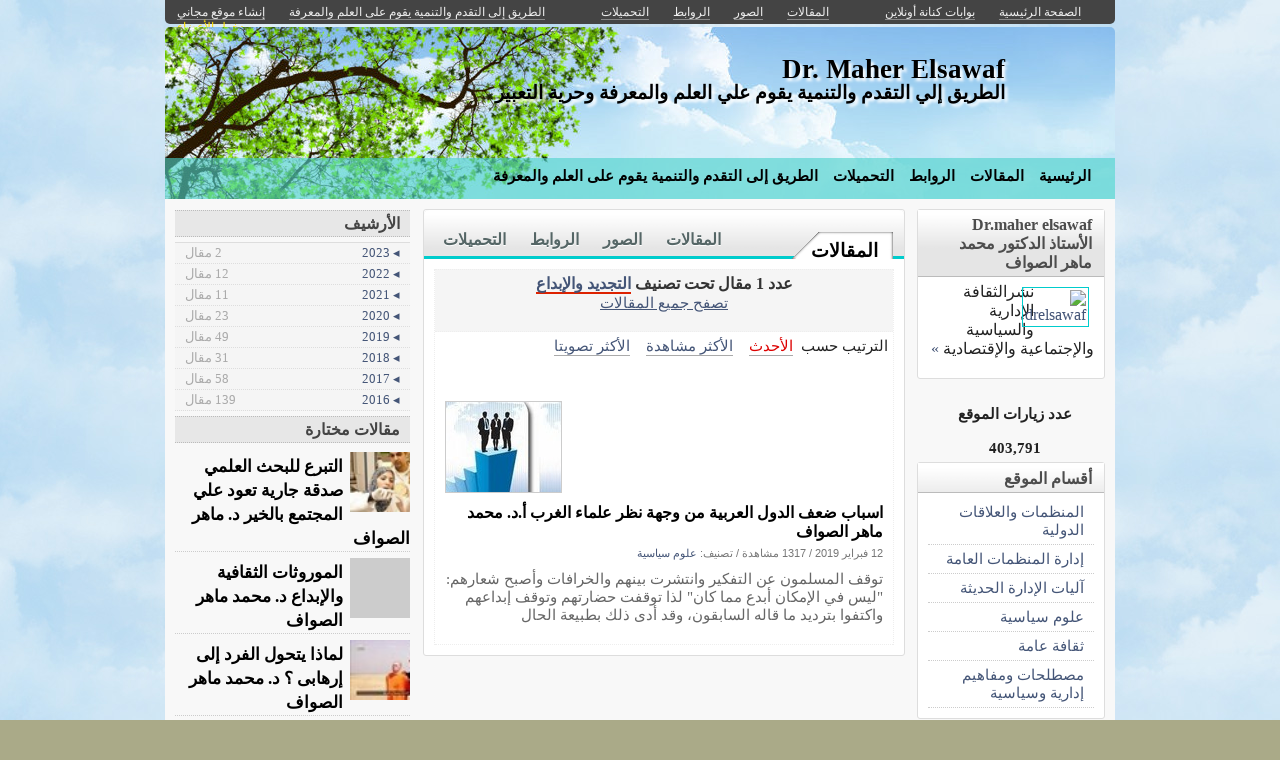

--- FILE ---
content_type: text/html; charset=utf-8
request_url: http://kenanaonline.com/users/drelsawaf/tags/414543/posts
body_size: 10125
content:
<!DOCTYPE html PUBLIC "-//W3C//DTD XHTML 1.0 Transitional//EN" "//www.w3.org/TR/xhtml1/DTD/xhtml1-transitional.dtd">
<html xmlns="//www.w3.org/1999/xhtml">
  <head>
    <title> Dr. Maher Elsawaf</title>
    <meta http-equiv="Content-Type" content="text/html; charset=utf-8" />
    <meta http-equiv="X-UA-Compatible" content="IE=100" />
    <meta name="google-translate-customization" content="2ad5ea026acbbe1-8ea7b62f08205025-g8e287970412391da-10"></meta>
        
    
    

      <link href="//media.kenanaonline.com/favicon.ico" rel="SHORTCUT ICON">
      
    <script type="text/javascript" src="//kenanaonline.com/javascripts/allmin.js"></script>	
    <script type="text/javascript" src="//kenanaonline.com/javascripts/swfobject.js"></script>	
    <script type="text/javascript" src="//kenanaonline.com/javascripts/flowplayer-3.1.1.min.js"></script>	
    <script type="text/javascript" src="//kenanaonline.com/javascripts/prototip.js"></script>	
    
    
    
    <link rel="stylesheet" href="//kenanaonline.com/stylesheets/styles.css?20111" type="text/css" media="screen" />
    
    
      <link href="//kenanaonline.com/users/drelsawaf/posts.atom" rel="alternate" title="متابعة أحدث المقالات" type="application/atom+xml" />
    
      <link href="//kenanaonline.com/users/drelsawaf/photos.atom" rel="alternate" title="متابعة أحدث الصور" type="application/atom+xml" />
    
      <link href="//kenanaonline.com/users/drelsawaf/links.atom" rel="alternate" title="متابعة أحدث الروابط" type="application/atom+xml" />
    
      <link href="//kenanaonline.com/users/drelsawaf/downloads.atom" rel="alternate" title="متابعة أحدث التحميلات" type="application/atom+xml" />
    
    <link href="/users/drelsawaf/tags/414543/posts.atom" rel="alternate" title="متابعة أحدث المقالات" type="application/atom+xml" />

        
          <script type="text/javascript" src="//kenanaonline.com/sessinfo"></script>
        
        
        
        <script type="text/javascript" language="javascript" charset="utf-8">
        //<![CDATA[
        
          
          current_user_id = ""
          
          avatars = new Hash();
          players = new Hash();
          pointer = new Hash();
          backurls = new Hash();
        //]]>
        </script>
        

<style type="text/css" media="screen">
body{ 
  background:#AAAA88;
  background-image: -webkit-gradient( linear, left bottom, left top, color-stop(0.05, rgb(255,255,255)), color-stop(0.53, rgb(0,0,0)));
  background-attachment:fixed;  
  background-image: -moz-linear-gradient( top, #000000, #ffffff);
  filter: progid:DXImageTransform.Microsoft.gradient(startColorstr=#000000, endColorstr=#ffffff);
  -ms-filter: "progid:DXImageTransform.Microsoft.gradient(startColorstr=#000000, endColorstr=#ffffff)";
}
#archive-browser { background:#00CCCC url('http://media.kenanaonline.com/stylesheets/aqua/images/tab_shade.gif') no-repeat left top; color:#000000; }
#archive-browser  h5 a { color:#000000; }
#archive-browser  ul { background:#00CCCC; }
#archive-browser  li a { color:#000000; border-bottom:1px solid #00CCCC; }
#archive-browser li a:hover { background:#00CCCC;  }
#archive-browser li#popular_downloads a { border-bottom:2px solid #00CCCC; }
Div.wallpaper { background-image:url('http://media.kenanaonline.com/photos/1238075/1238075051/1238075051.jpg?1291913324'); background-position: ; background-attachment:fixed; background-repeat:repeat;}
body.mini .wallpaper {padding:40px 0px 0px 0px;}
#content { border-bottom:2px solid #00a3a3; }
#mini-content { border-bottom:2px solid #00a3a3; }
#page-footer div.inner-footer { border-top:2px solid #00CCCC; }
.pagination a { border:1px solid #00b8b8; color:#008f8f; }
.pagination	a:hover { border:1px solid #00CCCC; background:#00CCCC; }
.pagination	a:active { border:1px solid #00CCCC; }
.pagination	span.current { background-color:#00CCCC; border:1px solid #00a3a3; }
Div.solotab h3 { border-bottom:2px solid #008f8f; }
Div.solotab h3 span { background:#00b8b8; color:#000000; }
#transmenu {z-index:1000;}
#transmenu  a.menu-root { color:#000000; }
ul.menu-sub { background-color:#48D1CC; background: none repeat scroll 0 0 rgba(74,210,204, 0.85);z-index:99; }
ul.menu-sub li {list-style:none; margin:0px; padding:0px;z-index:99;display:block;}
ul.menu-sub li a { border-bottom:1px dotted #48D1CC;color:#000000; z-index:99;display:block;}
ul.menu-sub li a:hover {background:#48D1CC;z-index:99;}
.transMenu .item { color:#000000; }
#main Div.header Div.inner { border-bottom:2px solid #00CCCC; }
#main	Div.back-to-archive a  { color:#888; background-color:#F0F0F0; border-bottom:1px dotted #ccc;}
#main	Div.subtitle-links a { background-color:#000000; }
#main div.tabs { border-bottom:3px solid #00CCCC; }
#main Div.body-text h2 { color:#00b8b8; }
#right-side Div.box h4 { border-bottom:1px solid #bbb; }
#side Div.box_bottom h4 { border-top:1px dotted #bbb;border-bottom:1px dotted #bbb; background:#e7e7e7;}
Div.profile-box Div.profile-photo img { border:1px solid #00CCCC; }
.prototip .default .toolbar { background:#fff; }
.prototip .default .content { background:#fff; }
#breadcrumb a { color:#00CCCC; }
#breadcrumb a:hover { color:#99FFCC; border-bottom:1px solid #99FFCC; }
Div.pages-list .topic-pages ul li { color: #00CCCC; }  
.table-of-contents ul li { color: #00CCCC; }  
.headertop_height { height:131px; }
#toplinks { color:#00CCCC; }
#toplinks.mini { color:#00CCCC; }
Div.headertop_height h1 { color:#000000; padding:29px 0px 0px 0px; text-shadow: #FFFFFF 3px 3px 3px; }
Div.headertop_height  h2 { color:#000000; sfilter: Shadow(Color=#FFFFFF, 	Direction=135, Strength=3); text-shadow: #FFFFFF 3px 3px 3px; }


  div.head { 
    color: #606d82;
    position:relative;
    margin:0px 0px 0px 0px;
    
    background-image:url('http://kenanaonline.com/photos/1238076/1238076072/1238076072.jpg?1292143531');
    background-repeat:no-repeat;
    background-position:0px 0px;

	-moz-border-radius:5px 5px 0px 0px;
	-webkit-border-radius: 5px 5px 0px 0px; 
  }


#topmenu {
	height:36px;
  sposition:absolute;
  bottom:0px;left:0px;right:0px;
  background-color:#48D1CC;
  background:rgba(74,210,204,0.6);
	sfilter:alpha(opacity=60.0);
}

#content {
  background-color:#F5F6F7;
  background:rgba(248,248,248,1.0);
	sfilter:alpha(opacity=100.0);
}

</style>


  </head>
  
  <body onload="" id="bodybg">
                
    <div id="background_theme_2537" class="clr wallpaper">
    <div id="wrapper" class="wrapper clr">
      <div id="topbar">
        <div id="toplinks">
          <ul>
            <li class="tp_home"><a href="//kenanaonline.com/drelsawaf"><span>الصفحة الرئيسية</span></a></li>
            <li class="tp_portals"><a href="//kenanaonline.com">بوابات كنانة أونلاين</a></li>
            <li class="tp_sep">&nbsp;&nbsp;</li>
            
            
							<li class="tp_posts"><a href="/users/drelsawaf/posts"><span>المقالات</span></a></li>
            
							<li class="tp_photos"><a href="/users/drelsawaf/photos"><span>الصور</span></a></li>
            
							<li class="tp_links"><a href="/users/drelsawaf/links"><span>الروابط</span></a></li>
            
							<li class="tp_downloads"><a href="/users/drelsawaf/downloads"><span>التحميلات</span></a></li>
            
						<li class="tp_sep">&nbsp;&nbsp;</li>
            
              
              <li><a href="//kenanaonline.com/users/drelsawaf/aboutus"><span> الطريق إلى التقدم والتنمية يقوم على العلم والمعرفة</span></a></li>
              
            
              <li><a href="/create_a_free_website"><span>إنشاء موقع مجاني</span></a></li>
              <li><a href="/login" class="hl"><span>دخول الأعضاء</span></a></li>
            
          </ul>
        </div>
      </div>

      <div id="container">
        
        <div style="position:relative;" id="header_theme_2537" class="head repos">
        
        <div id="headertop_theme_2537" class="headertop_height">
          
              
                <h1>Dr. Maher Elsawaf</h1>
                <h2>الطريق إلي التقدم والتنمية يقوم علي العلم والمعرفة وحرية التعبير </h2>
              
          </div>
                  
          
<div id="topmenu">
  <div id="topmenu_in">
    <div id="transmenu">
      <ul class="root">
       
			 <li class="menu-root"> <a class="menu-root" href="/drelsawaf">الرئيسية</a> </li>
		 
			 <li class="menu-root"> <a class="menu-root" href="/users/drelsawaf/posts">المقالات</a> </li>
		 
			 <li class="menu-root"> <a class="menu-root" href="/users/drelsawaf/links">الروابط</a> </li>
		 
			 <li class="menu-root"> <a class="menu-root" href="/users/drelsawaf/downloads">التحميلات</a> </li>
		 
			 <li class="menu-root"> <a class="menu-root" href="/users/drelsawaf/aboutus"> الطريق إلى التقدم والتنمية يقوم على العلم والمعرفة</a> </li>
		 
        </ul>
    </div>
  </div>
</div>


        
 
        </div>
        
		<div id="subheaderbar">
		
		

	 


		</div>
        <div id="content" class="clr">
          <div id="subheader"></div>
          <div id="body" class="clr">
          <div id="bodytop"></div>
            
            <div id="main">

              <div id="loader" style="display:none;">
                <div>جارى التحميل</div>
                <div>استخدم زر ESC أو رجوع للعودة</div>
              </div>
              <div id="loader-icon" style="display:none;"></div>
              <div id="main_top">
                <div id="flash_messages">

  

  

  

</div>

                
                
                <div id="breadcrumb-box"></div>
                <div id="cse" style="width:100%;display:none;"></div> 
                
              </div>
              
              <div id="preview" class="white_content"></div>
              <div id="lightbox" class="black_overlay" style="display:none;"></div>
                  <div id="main_page">










        <div class="page_cap">
          <div class="top_cap">
            <div class="bottom_cap clr">

<div class="tabs">
  
  <h4> <a href="http://kenanaonline.com/users/drelsawaf/posts">المقالات</a> </h4>
  <ul>
    
      <li id="tab_downloads">
        
        <a href="http://kenanaonline.com/users/drelsawaf/downloads" class="tab">التحميلات</a>
      </li>
    
      <li id="tab_links">
        
        <a href="http://kenanaonline.com/users/drelsawaf/links" class="tab">الروابط</a>
      </li>
    
      <li id="tab_photos">
        
        <a href="http://kenanaonline.com/users/drelsawaf/photos" class="tab">الصور</a>
      </li>
    
      <li id="tab_posts">
        
        <a href="http://kenanaonline.com/users/drelsawaf/posts" class="tab">المقالات</a>
      </li>
    
  </ul>
</div>


<div class="back-to-archive clr">
  

  
</div>
<div class="pc">
  
  
<div id="message-line" class="clr"><p class="msg">عدد 1 مقال تحت تصنيف <a href="http://kenanaonline.com/users/drelsawaf/tags/414543/posts">التجديد والإبداع</a><p class="help"><a href="http://kenanaonline.com/users/drelsawaf/posts">تصفح جميع المقالات</a></p></p></div>

  
<div class="sort-by-line">
  <ul class="clr">
    <h4>الترتيب حسب</h4>
    <li>
      
      <a href="/users/drelsawaf/tags/414543/posts" class="on">الأحدث</a>
    </li>
    
      <li>
        
        <a href="/users/drelsawaf/tags/414543/most_visited_posts" class="">الأكثر مشاهدة</a>
      </li>
    
      <li>
        
        <a href="/users/drelsawaf/tags/414543/highest_rated_posts" class="">الأكثر تصويتا</a>
      </li>
    
  </ul>
</div>


  
    
      
      
      
      
            
          <div id="listed_posts" class="listing listview_details">
            <ul class="posts">
              
                        
          
            <li class="clr post_item item  " id="post_1013713">
              

							
								<div class="thumbnail" style="border:1px solid #ccc;position:relative;">
										
										    <div id="listing_post_1013713_repos" style="display:none;" class="repositioner owner_190364"></div>

										<a href="http://kenanaonline.com/users/drelsawaf/posts/1013713" class="repos viewer" id="listing_post_1013713" style="background-image:url('//media.kenanaonline.com/photos/1238671/1238671524/small_1238671524.jpg?1550008253'); background-repeat:repeat;background-position: -34px -9px;"><span></span></a>
										
								</div>
					 		
                <p><a href="http://kenanaonline.com/users/drelsawaf/posts/1013713" class="summary-tip title viewer" rel="اسباب ضعف الدول العربية من وجهة نظر علماء الغرب  أ.د. محمد ماهر الصواف| نشرت فى 12 فبراير 2019 بواسطة &lt;em&gt;drelsawaf&lt;/em&gt;. عدد 1317 مشاهدة.|//media.kenanaonline.com/photos/1238519/1238519551/square_1238519551.jpg?1458556104">اسباب ضعف الدول العربية من وجهة نظر علماء الغرب  أ.د. محمد ماهر الصواف</a></p>
                <div class="underline">
                  <span>12 فبراير 2019</span>
                  / <span>1317 مشاهدة</span>
                  
                  
                  
                    <span>/ تصنيف: <a href="http://kenanaonline.com/users/drelsawaf/topics/179128">علوم سياسية</a></span>
                  
                </div>
					      <p class="blurb">توقف المسلمون عن التفكير وانتشرت بينهم والخرافات وأصبح شعارهم: "ليس في الإمكان أبدع مما كان" لذا توقفت حضارتهم وتوقف إبداعهم واكتفوا بترديد ما قاله السابقون، وقد أدى ذلك بطبيعة الحال</p>
                <div class="admin owner_190364" style="display:none;"> <span class="edt"><a href="/posts/1013713/edit" class="owner_190364" style="display:none;" title="تعديل"><em>تعديل</em></a></span> <span class="ftr"><a class="owner_190364" href="#" onclick="new Ajax.Request('/users/drelsawaf/posts/1013713/featured', {asynchronous:true, evalScripts:true, parameters:'listview=details&amp;idx='}); return false;" style="display:none;"><em>مشاركة&nbsp;مختارة؟</em></a> </span> <span class="is_published upsh"><a class="owner_190364" href="#" onclick="new Ajax.Request('/users/drelsawaf/posts/1013713/published', {asynchronous:true, evalScripts:true, parameters:'listview=details'}); return false;" style="display:none;" title="أوقف&nbsp;النشر؟"><em>أوقف&nbsp;النشر؟</em></a></span> <span class="cht"><a class="owner_190364" href="#" onclick="change_topic(this,'details','');; return false;" rel="/users/drelsawaf/posts/1013713/change_topic" style="display:none;" title="تصنيف"><em>تصنيف</em></a></span> <span class="del"><a class="owner_190364" href="#" onclick="if (confirm('متأكد هل تريد الحذف')) { new Ajax.Request('/posts/1013713', {asynchronous:true, evalScripts:true, method:'delete'}); }; return false;" style="display:none;" title="حذف"><em>حذف</em></a></span>   </div>
                <div class="readmore"><a href="http://kenanaonline.com/users/drelsawaf/posts/1013713" class="viewer">إقرأ المزيد</a></div>
            </li>
            
            

              
            </ul>
          </div>
      


  
      
</div>
            </div>
          </div>
        </div>





</div>
                  
              </div>

            
          
          <div id="right-side">
            
            
            
    
    
      
        
  
    
    
                <div id="blog-profile-box" class="box  clr" >
            <div class="box_top">
              <div class="box_bottom">
                <h4 style=""><span>Dr.maher elsawaf الأستاذ الدكتور محمد ماهر الصواف</span></h4>
                <div class="box-content ">
                  <div class="inner">


        <div class="profile-box">
            <div class="profile-photo">
                              <div class="avatar " id="190364_avatar">
              <span class="shc"></span> <a href="//kenanaonline.com/drelsawaf" title="drelsawaf" class="ln" ><img src="//media.kenanaonline.com/photos/1238519/1238519551/square_1238519551.jpg?1458556104" alt="drelsawaf" class="small thumb"/></a>
            </div>

            </div>
            <div class="profile-blurb">
               نشرالثقافة الإدارية والسياسية والإجتماعية والإقتصادية <a href="https://kenanaonline.com/users/drelsawaf/aboutus">&raquo;</a>
            </div>
        </div>
                        </div>
                </div>
              </div>
            </div>
          </div>

    
  


        
        

  
    <div class="visits-counter">
      <p>عدد زيارات الموقع</p>
      <div class="visits">
        403,791 
      </div>
    </div>
  


        
        
<style type="text/css" media="screen">
  ul.mlist {list-style:none;margin:0px;padding:0px;}
  ul.mlist li { list-style:none;border:0px; margin:0px;padding:0px;}
  ul.mlist li a {display:block;border-bottom:1px dotted #ccc;padding:5px 10px;font:normal normal 9pt Tahoma;}
  ul.mlist li a:hover {background:#F0F0F0;color:#d00;}
</style>

  
  
    
      
                <div  class="box  clr" >
            <div class="box_top">
              <div class="box_bottom">
                <h4 style=""><span>أقسام الموقع</span></h4>
                <div class="box-content ">
                  <div class="inner">


        <ul class="mlist">
          
          <li><a href="https://kenanaonline.com/users/drelsawaf/topics/198436">المنظمات والعلاقات الدولية </a> </li>
          
          <li><a href="https://kenanaonline.com/users/drelsawaf/topics/178338">إدارة المنظمات العامة</a> </li>
          
          <li><a href="https://kenanaonline.com/users/drelsawaf/topics/178407">آليات الإدارة الحديثة</a> </li>
          
          <li><a href="https://kenanaonline.com/users/drelsawaf/topics/179128">علوم سياسية</a> </li>
          
          <li><a href="https://kenanaonline.com/users/drelsawaf/topics/182264">ثقافة عامة</a> </li>
          
          <li><a href="https://kenanaonline.com/users/drelsawaf/topics/198935">مصطلحات ومفاهيم إدارية وسياسية </a> </li>
          
        </ul>
                        </div>
                </div>
              </div>
            </div>
          </div>

    
  





        
        



          <div  class="box  clr" >
            <div class="box_top">
              <div class="box_bottom">
                <h4 style=""><span>ابحث</span></h4>
                <div class="box-content ">
                  <div class="inner">



  
      <script>
        (function() {
          var cx = '000499370046776525046:trzwvd8pinq';
          var gcse = document.createElement('script');
          gcse.type = 'text/javascript';
          gcse.async = true;
          gcse.src = 'https://cse.google.com/cse.js?cx=' + cx;
          var s = document.getElementsByTagName('script')[0];
          s.parentNode.insertBefore(gcse, s);
        })();
      </script>
      <gcse:search></gcse:search>
  
                  </div>
                </div>
              </div>
            </div>
          </div>



<style>
  table.gsc-search-box > tbody > tr { display:flex; flex-flow:row wrap;}
  table.gsc-search-box td.gsc-input { flex-basis:100%; padding:0px;}
  table.gsc-search-box td.gsc-search-button  {flex-basis:100%;padding:0px;text-align:center;}
  table.gsc-search-box td.gsc-search-button button {width:50%;margin:10px 0px;}
</style>

        
        
        
        
    




			

  
  


            
            
            
          </div>
          
          </div>
            
            <div id="side">
              
              <div id="side_preview"> 
							</div>
              <div id="inner_side"> 
                
  
<div id="months">
          <script>
        new Ajax.Request('/users/190364/months/post/1575364798', {asynchronous:true, evalScripts:true, method:'get', onLoaded:function(request){Event.addBehavior.reload();$$('a.summary-tip').each(function(element){mktooltip(element)});}})
        </script>

</div>

  






<div id="featured_posts">
  
  
  
  
              <div  class="box  clr" >
            <div class="box_top">
              <div class="box_bottom">
                <h4 style=""><span>مقالات مختارة</span></h4>
                <div class="box-content ">
                  <div class="inner">


      <style type="text/css" media="screen">
</style>


<ul class="stl by_featured_posts" rel="by_featured_posts">
  
  
  
    
          
          <li id="stl_post_869069_item" class="clr "> 
            
              <div class="thmb">
                    <div id="stl_post_869069_repos" style="display:none;" class="repositioner owner_190364"></div>

                <a id="stl_post_869069" rel="التبرع  للبحث العلمي صدقة جارية تعود علي المجتمع بالخير  د.  ماهر الصواف ‏  | نشرت فى 19 أغسطس 2016 بواسطة <em>drelsawaf</em>. عدد 1078 مشاهدة.|//media.kenanaonline.com/photos/1238519/1238519551/square_1238519551.jpg?1458556104" class="repos bg viewer summary-tip" href="https://kenanaonline.com/users/drelsawaf/posts/869069" style="display:block;background:#ccc url('//media.kenanaonline.com/photos/1238548/1238548637/thumbnail_1238548637.jpg?1471648801') repeat 0px 0px;"></a>
              </div>
            
            <a href="https://kenanaonline.com/users/drelsawaf/posts/869069" class="ttl summary-tip viewer" rel="التبرع  للبحث العلمي صدقة جارية تعود علي المجتمع بالخير  د.  ماهر الصواف ‏  | نشرت فى 19 أغسطس 2016 بواسطة &lt;em&gt;drelsawaf&lt;/em&gt;. عدد 1078 مشاهدة.|//media.kenanaonline.com/photos/1238519/1238519551/square_1238519551.jpg?1458556104">التبرع  للبحث العلمي صدقة جارية تعود علي المجتمع بالخير  د.  ماهر الصواف ‏  </a> 
            
            
          </li>
  
    
          
          <li id="stl_post_836348_item" class="clr more_items_190364"> 
            
              <div class="thmb">
                    <div id="stl_post_836348_repos" style="display:none;" class="repositioner owner_190364"></div>

                <a id="stl_post_836348" rel="الموروثات الثقافية  والإبداع  د. محمد ماهر الصواف| نشرت فى 25 إبريل 2016 بواسطة <em>drelsawaf</em>. عدد 578 مشاهدة.|//media.kenanaonline.com/photos/1238519/1238519551/square_1238519551.jpg?1458556104" class="repos bg viewer summary-tip" href="https://kenanaonline.com/users/drelsawaf/posts/836348" style="display:block;background:#ccc url('//media.kenanaonline.com/photos/1238527/1238527564/thumbnail_1238527564.jpg?1461588579') repeat 0px 0px;"></a>
              </div>
            
            <a href="https://kenanaonline.com/users/drelsawaf/posts/836348" class="ttl summary-tip viewer" rel="الموروثات الثقافية  والإبداع  د. محمد ماهر الصواف| نشرت فى 25 إبريل 2016 بواسطة &lt;em&gt;drelsawaf&lt;/em&gt;. عدد 578 مشاهدة.|//media.kenanaonline.com/photos/1238519/1238519551/square_1238519551.jpg?1458556104">الموروثات الثقافية  والإبداع  د. محمد ماهر الصواف</a> 
            
            
          </li>
  
    
          
          <li id="stl_post_830765_item" class="clr more_items_190364"> 
            
              <div class="thmb">
                    <div id="stl_post_830765_repos" style="display:none;" class="repositioner owner_190364"></div>

                <a id="stl_post_830765" rel="لماذا يتحول الفرد إلى إرهابى ؟  د. محمد ماهر الصواف   | نشرت فى 5 إبريل 2016 بواسطة <em>drelsawaf</em>. عدد 679 مشاهدة.|//media.kenanaonline.com/photos/1238519/1238519551/square_1238519551.jpg?1458556104" class="repos bg viewer summary-tip" href="https://kenanaonline.com/users/drelsawaf/posts/830765" style="display:block;background:#ccc url('//media.kenanaonline.com/photos/1238522/1238522833/thumbnail_1238522833.jpg?1459853778') repeat 0px 0px;"></a>
              </div>
            
            <a href="https://kenanaonline.com/users/drelsawaf/posts/830765" class="ttl summary-tip viewer" rel="لماذا يتحول الفرد إلى إرهابى ؟  د. محمد ماهر الصواف   | نشرت فى 5 إبريل 2016 بواسطة &lt;em&gt;drelsawaf&lt;/em&gt;. عدد 679 مشاهدة.|//media.kenanaonline.com/photos/1238519/1238519551/square_1238519551.jpg?1458556104">لماذا يتحول الفرد إلى إرهابى ؟  د. محمد ماهر الصواف   </a> 
            
            
          </li>
  
    
          
          <li id="stl_post_826750_item" class="clr more_items_190364"> 
            
              <div class="thmb">
                    <div id="stl_post_826750_repos" style="display:none;" class="repositioner owner_190364"></div>

                <a id="stl_post_826750" rel="حرية التعبير مقدسة ولكن بضواط  د. محمد ماهر الصواف| نشرت فى 20 مارس 2016 بواسطة <em>drelsawaf</em>. عدد 530 مشاهدة.|//media.kenanaonline.com/photos/1238519/1238519551/square_1238519551.jpg?1458556104" class="repos bg viewer summary-tip" href="https://kenanaonline.com/users/drelsawaf/posts/826750" style="display:block;background:#ccc url('//media.kenanaonline.com/photos/1238519/1238519373/thumbnail_1238519373.jpg?1458433664') repeat 0px 0px;"></a>
              </div>
            
            <a href="https://kenanaonline.com/users/drelsawaf/posts/826750" class="ttl summary-tip viewer" rel="حرية التعبير مقدسة ولكن بضواط  د. محمد ماهر الصواف| نشرت فى 20 مارس 2016 بواسطة &lt;em&gt;drelsawaf&lt;/em&gt;. عدد 530 مشاهدة.|//media.kenanaonline.com/photos/1238519/1238519551/square_1238519551.jpg?1458556104">حرية التعبير مقدسة ولكن بضواط  د. محمد ماهر الصواف</a> 
            
            
          </li>
  
    
          
          <li id="stl_post_819748_item" class="clr more_items_190364"> 
            
              <div class="thmb">
                    <div id="stl_post_819748_repos" style="display:none;" class="repositioner owner_190364"></div>

                <a id="stl_post_819748" rel="تقدير الإنسان اساس لتنمية الفكر والإبداع        د. محمد ماهر الصواف| نشرت فى 21 فبراير 2016 بواسطة <em>drelsawaf</em>. عدد 632 مشاهدة.|//media.kenanaonline.com/photos/1238519/1238519551/square_1238519551.jpg?1458556104" class="repos bg viewer summary-tip" href="https://kenanaonline.com/users/drelsawaf/posts/819748" style="display:block;background:#ccc url('/gfx/default.png') repeat 0px 0px;"></a>
              </div>
            
            <a href="https://kenanaonline.com/users/drelsawaf/posts/819748" class="ttl summary-tip viewer" rel="تقدير الإنسان اساس لتنمية الفكر والإبداع        د. محمد ماهر الصواف| نشرت فى 21 فبراير 2016 بواسطة &lt;em&gt;drelsawaf&lt;/em&gt;. عدد 632 مشاهدة.|//media.kenanaonline.com/photos/1238519/1238519551/square_1238519551.jpg?1458556104">تقدير الإنسان اساس لتنمية الفكر والإبداع        د. محمد ماهر الصواف</a> 
            
            
          </li>
  
  
</ul>

                      </div>
                </div>
              </div>
            </div>
          </div>

  

</div>

 
								

  
  
    
  
  


  
    
  
<style type="text/css" media="screen">
  div#banners { margin:0px; padding:0px 0px 0px 0px; clear:both;width:235px;position:relative;}
	div#banners .banner { margin:5px 0px 0px 0px; padding:0px; border:0px solid #DDD;position:relative;}
	div#banners h3 { margin:0px 0px 0px 0px;position:absolute; display:block; bottom:0px;padding:3px 6px 3px 6px; left:0px;right:0px;text-align:center;background-color:#000;
background: -moz-linear-gradient(top, rgba(125,185,232,0) 0%, rgba(0,0,0,0.82) 100%); /* FF3.6-15 */
background: -webkit-linear-gradient(top, rgba(125,185,232,0) 0%,rgba(0,0,0,0.82) 100%); /* Chrome10-25,Safari5.1-6 */
background: linear-gradient(to bottom, rgba(125,185,232,0) 0%,rgba(0,0,0,0.82) 100%); /* W3C, IE10+, FF16+, Chrome26+, Opera12+, Safari7+ */
filter: progid:DXImageTransform.Microsoft.gradient( startColorstr='#007db9e8', endColorstr='#d1000000',GradientType=0 ); /* IE6-9 */
	}
	div#banners h3 a {color:#fff;font:normal bold 12.5pt 'Arabic Transparent';display:block;padding-top:40px;}
  div#banners a.banner_link  {display:block;}
  div#banners a.banner_link span {display:none;}
</style>
            <div  class="box  clr" >
            <div class="box_top">
              <div class="box_bottom">
                
                <div class="box-content headless">
                  <div class="inner">


                
              <div id="banners">
                
                  
                  
                      <div id="banners_highlight_14978" class="banner repos" style="height:90px;background-image:url('//media.kenanaonline.com/photos/1238672/1238672085/medium_1238672085.jpg?1550345944');background-repeat:repeat;background-position:0px 0px;">
                        <a class="banner_link" href="http://kenanaonline.com/users/drelsawaf/posts/1013713" style="height:90px"><span>اسباب ضعف الدول العربية من وجهة نظر علماء الغرب  أ.د. محمد ماهر الصواف</span></a>
                              <div id="banners_highlight_14978_repos" style="display:none;" class="repositioner owner_190364"></div>

                              <div id="banners_highlight_14978_resize" style="display:none;" class="resizer owner_190364"></div>

                          <h3><span><a href="http://kenanaonline.com/users/drelsawaf/posts/1013713">اسباب ضعف الدول العربية من وجهة نظر علماء الغرب  أ.د. محمد ماهر الصواف</a></span></h3>
                      </div>
                
                  
                  
                      <div id="banners_highlight_14770" class="banner repos" style="height:90px;background-image:url('//media.kenanaonline.com/photos/1238660/1238660605/medium_1238660605.jpg?1544342989');background-repeat:repeat;background-position:0px 0px;">
                        <a class="banner_link" href="http://kenanaonline.com/drelsawaf#http://kenanaonline.com/users/drelsawaf/posts/998755" style="height:90px"><span>هل للمؤسسات الدينية دور في تحسين الواقع المعيشي للإنسان ؟ أ.د. ماهر الصواف </span></a>
                              <div id="banners_highlight_14770_repos" style="display:none;" class="repositioner owner_190364"></div>

                              <div id="banners_highlight_14770_resize" style="display:none;" class="resizer owner_190364"></div>

                          <h3><span><a href="http://kenanaonline.com/drelsawaf#http://kenanaonline.com/users/drelsawaf/posts/998755">هل للمؤسسات الدينية دور في تحسين الواقع المعيشي للإنسان ؟ أ.د. ماهر الصواف </a></span></h3>
                      </div>
                
              </div>
                

                      </div>
                </div>
              </div>
            </div>
          </div>

  

  


              </div>
              
            </div>
            
          <div id="page-footer">
            <div class="inner-footer clear">
            <marquee scrolldelay="100" width="450px" height="25px" direction="right" bgcolor="#3BB9FF"><font color="#000000" >موقع  الأستاذ الدكتور محمد ماهر الصواف حفظه الله -جميع الحقوق محفوظة 2016-2019 </font></marquee>




<iframe src="https://khbrk.net/widget.php" frameborder="0" scrolling="no" width="300" height="360"></iframe>








            </div>
          </div>
        </div> 
      </div>
    </div>
    </div>
    
        


    <script type="text/javascript" charset="utf-8">
		// <![CDATA[

function make_same_heights(){
      var sameheights = $$('.sameheights');
      sameheights.each(function(n){	
          var columns = n.select('.sameheight');					
          var max_height = 0;															
          columns.each(function(m){														
            if( m.getHeight() >  max_height ){
            max_height = m.getHeight();
            }						
            });		
          columns.each(function(b){			
            b.setStyle({ height: max_height + 'px' });					
            });
        });
}

  function open_registration_form(a){
    Lightview.show({ 
                    href: 'http://kenanaonline.com/register_with_facebook', 
                    rel: 'iframe', 
                    title: 'Facebook Registration', 
                    options: {
                      width: 630, 
                      height: 540,
                      overflow: 'hidden'
                      }
                    });
  }


  function user_tooltip_template(){
    s  = '<div class="utt utt_#{id}">';
    s +=  '<span class="close"></span>';
    s +=  '<span class="bh"></span>';
    s +=  '<img class="uttimg" src="#{avatar_uri}"/>';
    s +=  '<div class="inpad">';
    s +=    '<h5><a class="go" href="#{full_url}">#{get_site_title}</a></h5>';
    s +=    '<p class="username"><a class="remote_list" href="/users/#{login}/posts">#{login}</a></p>';
    s +=    '<p class="slogon">#{site_slogon}</p>';
    s +=    '<a class="toggle_follow btn #{following_status}" href="/followees/#{id}/toggle"><span>موقع مفضل</span></a>';
    s +=  '</div>';
    s += '</div>';
    return s;
  } 


function edit_photo(photo_id, photo_path){
  $('attached_photos_list').hide();
  $('attached_photos_edit').show();
      html = '<ul>';
      html += '<li style="list-style:none;margin:2px 0px;clear:both;"><div style="width:10px;height:10px;background:#aaa url(\'' + photo_path.gsub("large", "square") + '\');float:right;margin:5px 10px 0px 5px;"></div><a href="javascript:void(0);" onclick="insphoto(\'' + photo_path.gsub("large","small") + '\')">ادخل الصورة بالحجم الصغير</a></li>';
      html += '<li style="list-style:none;margin:2px 0px;clear:both;"><div style="width:15px;height:15px;background:#aaa url(\'' + photo_path.gsub("large", "square") + '\');float:right;margin:0px 5px 0px 5px;"></div><a href="javascript:void(0);" onclick="insphoto(\'' + photo_path.gsub("large","medium") + '\')">ادخل الصورة بالحجم الوسط</a></li>';
      html += '<li style="list-style:none;margin:2px 0px;clear:both;"><div style="width:20px;height:20px;background:#aaa url(\'' + photo_path.gsub("large", "square") + '\');float:right;margin:0px 0px 0px 5px;"></div><a href="javascript:void(0);" onclick="insphoto(\'' + photo_path + '\')">ادخل الصورة بالحجم الكبير</a></li>';
      html += '</ul>';
      html += '<a onclick="if (confirm(\'متأكد هل تريد الحذف\')) { new Ajax.Request(\'/photos/' + photo_id + '/delete\', {asynchronous:true, evalScripts:true, method:\'delete\', onSuccess:function(request){new Effect.Fade(\'attached_photo_1238033030\',{});}}); }; return false;" class="btn delete" href="#">حذف</a>';
      html += '<a class="btn" style="background:#eee;color:#00A;" href="javascript:void(0);" onclick="javascript:new Ajax.Request(\'/photos/' + photo_id + '/default\', {asynchronous:true, evalScripts:true});">الصورة الرئيسية</a> ';
      html += '<a class="btn" style="background:#eee;color:#00A;" href="javascript:void(0);" onclick="javascript:new Ajax.Request(\'/photos/' + photo_id + '/gallery\', {asynchronous:true, evalScripts:true});">تظهر فى معرض الصور</a> ';
      html += '<a class="btn" style="background:#eee;color:#00A;" href="javascript:void(0);" onclick="$(\'attached_photos_edit\').hide();$(\'attached_photos_list\').show();">رجوع</a> ';
      $('attached_photos_edit').update(html);
}



function comment_form(target_id, item_type, item_id) {
    $$('Div.comment_form').invoke("remove");
    dom_id = item_type + "_" + item_id ;
    parent_target = target_id ? "comment_" + target_id : "new_comment_" + dom_id
    if(!$('current_user')){
      html  = '<div id="comment_form_' + dom_id + '" class="comment_form" style="display:none;text-align:center;">';
      html += '<h3> يجب الدخول أولا. <a href="http://kenanaonline.com/login" class="remote" style="text-decoration:underline;">دخول الأعضاء</a></h3>';
      html += '<a href="http://kenanaonline.com/create_a_free_website">غير مشترك؟ احصل على موقع مجاني الآن!</a><br>';
      //html += '<a href="#" onclick="open_registration_form(this); return false;">signup_with_facebook</a>';
      $(parent_target).insert({after: html})
      new Effect.Appear($('comment_form_' + dom_id), {duration: 0.4});
      Event.addBehavior.reload();
    }
    else{
      add_comment_url = '/comment/' + item_type + '/' + item_id
      html  = '<div id="comment_form_' + dom_id + '" class="comment_form" style="display:none;">'
      html += '<form onsubmit="sb=$(\'submit_' + dom_id + '\');sb.disabled=true;sb.value=\'جارى الإراسل\';new Ajax.Request(add_comment_url, {asynchronous:true, evalScripts:true, parameters:Form.serialize(this)}); return false;" method="post" action="' + add_comment_url + '">'
      html += '<textarea id="add_comment_area_' + dom_id + '" class="add_comment_area" sonblur="if(this.value.length==0){remove_comment_form();}" name="body"></textarea>'
      html += target_id ? '<div><input type="hidden" name="parent" value="' + target_id + '"/></div>' : ''
      if(null && item_type.match(/user/i) && target_id==null){
        html += '<a href="#" class="private on"><input type="radio" checked value="1" name="is_private"><span>رسالة خاصة</span></a>';
        html += '<a href="#" class="private"><input type="radio" value="0" name="is_private"><span>رسالة عامة</span></a>';
      }
      html += '<div class="form-buttons"><input id="submit_' + dom_id  + '" class="zr do mrg5 lt" type="submit" value="شارك"/> <div class="zr mrg5 lt cancel"><a href="#" onclick="remove_comment_form();return false;" >رجوع</a></div></div>'
      html += '</form></div>';
      if($("comment_form_" + dom_id)) $("comment_form_" + dom_id).remove();
      $$('Div.share_your_opinion').invoke("hide");
      $(parent_target).insert({after: html})
      new Effect.SlideDown($('comment_form_' + dom_id), {duration: 0.4});
      setTimeout(function(){
        $('add_comment_area_' + dom_id).focus();
        Event.addBehavior.reload();
      }, 1200)
      }
  }

Event.addBehavior.reassignAfterAjax = true

		// ]]>
</script>

   <script type="text/javascript">  

     Event.observe(document, 'keypress', function(event){ 
         if(event.keyCode == Event.KEY_ESC){ event.stop(); show_homepage();}
    })

    load_page_from_hash();
    AudioPlayer.setup("http://kenanaonline.com/javascripts/player.swf", {  
width: "100%",
animation: "no",
autostart: "yes",
initialvolume: "100",
rightbg: "00CCCC",
righticon: "000000",
rightbghover: "B0E0E6",
noinfo: "yes"
       });  
//document.observe("dom:loaded", 
document.observe("dom:loaded", function() {

    setInterval(function(){ 
        the_hash  = window.location.hash;
        the_hash = the_hash.gsub("#","");
        if( (the_hash.match(/none/i) || the_hash=='') && $('preview').style.display=='')
        { show_homepage() };
        
        if( the_hash!='' && !the_hash.match(/none/i) && the_hash != backurls['current'] && the_hash==backurls['last'])
        { 
          backurls['last'] = backurls['current'];
          backurls['current'] = the_hash;
          load_page(the_hash);
        } 

      }, 500);

    
            
            if (user_key && user_login) {
            new Ajax.Request("/dykm", { method: 'post', evalScripts:false, asynchronous:true, parameters: {u: user_login, k: user_key}, onSuccess: function(){ if(return_url!=null && return_url.match(/^http:/)){ window.location.href = return_url } }});
            }
            
            make_same_heights();
            show_owner_link();
            make_repos();
            make_resize();
});
        //window.onBeforeUnload = function() { preview_hash_url(); }

   </script>  

          
          

<div id="fb-root"></div>
<script>
  window.fbAsyncInit = function() {
    if(FB){
      //FB.init({appId: '104283852993105', status: true, cookie: true, xfbml: true});
      FB.init({status: true, cookie: true, xfbml: true});
      //FB.Canvas.setAutoResize();
      FB.Event.subscribe('comment.create', function(response) { });       
      FB.Event.subscribe('comment.remove', function(response) { });
    }
  };
  (function() {
    var e = document.createElement('script'); e.async = true;
    e.src = document.location.protocol +
      '//connect.facebook.net/ar_AR/all.js';
    document.getElementById('fb-root').appendChild(e);
  }());
</script>



    

    <script>
  (function(i,s,o,g,r,a,m){i['GoogleAnalyticsObject']=r;i[r]=i[r]||function(){
  (i[r].q=i[r].q||[]).push(arguments)},i[r].l=1*new Date();a=s.createElement(o),
  m=s.getElementsByTagName(o)[0];a.async=1;a.src=g;m.parentNode.insertBefore(a,m)
  })(window,document,'script','//www.google-analytics.com/analytics.js','ga');

  ga('create', 'UA-264566-1', 'auto');
  ga('send', 'pageview');
  </script>
  


  </body>
</html>


--- FILE ---
content_type: text/javascript; charset=utf-8
request_url: http://kenanaonline.com/users/190364/months/post/1575364798
body_size: 791
content:
Element.replace("months", "\u003Cstyle type=\"text/css\" media=\"screen\"\u003E\n  ul.months  {padding:0px 0px;margin:0px 0px;list-style:none;}\n  ul.months li  {padding:0px 0px;margin:0px 0px;list-style:none;}\n  ul.months li a {display:block; padding:2px 10px;margin:0px 0px;background:#F5F5F5;font:normal normal 10pt 'Tahoma';border-bottom:1px dotted #ddd;}\n  ul.months li a span {float:left;font:normal normal 10pt Tahoma;color:#aaa;}\n\u003C/style\u003E\n          \u003Cdiv  class=\"box  clr\" \u003E\n            \u003Cdiv class=\"box_top\"\u003E\n              \u003Cdiv class=\"box_bottom\"\u003E\n                \u003Ch4 style=\"\"\u003E\u003Cspan\u003E\u0627\u0644\u0623\u0631\u0634\u064a\u0641\u003C/span\u003E\u003C/h4\u003E\n                \u003Cdiv class=\"box-content \"\u003E\n                  \u003Cdiv class=\"inner\"\u003E\n\n\n  \u003Cul class=\"months\"\u003E\n    \n  \u003C/ul\u003E\n  \u003Cul class=\"months\" style=\"border-top:1px solid #ddd;margin-top:2px;\"\u003E\n    \n    \u003Cli\u003E\u003Ca href=\"http://kenanaonline.com/users/drelsawaf/posts?year=2023\"\u003E\u0026#9666; 2023 \u003Cspan\u003E2 \u0645\u0642\u0627\u0644\u003C/span\u003E\u003C/a\u003E\u003C/li\u003E\n    \n    \u003Cli\u003E\u003Ca href=\"http://kenanaonline.com/users/drelsawaf/posts?year=2022\"\u003E\u0026#9666; 2022 \u003Cspan\u003E12 \u0645\u0642\u0627\u0644\u003C/span\u003E\u003C/a\u003E\u003C/li\u003E\n    \n    \u003Cli\u003E\u003Ca href=\"http://kenanaonline.com/users/drelsawaf/posts?year=2021\"\u003E\u0026#9666; 2021 \u003Cspan\u003E11 \u0645\u0642\u0627\u0644\u003C/span\u003E\u003C/a\u003E\u003C/li\u003E\n    \n    \u003Cli\u003E\u003Ca href=\"http://kenanaonline.com/users/drelsawaf/posts?year=2020\"\u003E\u0026#9666; 2020 \u003Cspan\u003E23 \u0645\u0642\u0627\u0644\u003C/span\u003E\u003C/a\u003E\u003C/li\u003E\n    \n    \u003Cli\u003E\u003Ca href=\"http://kenanaonline.com/users/drelsawaf/posts?year=2019\"\u003E\u0026#9666; 2019 \u003Cspan\u003E49 \u0645\u0642\u0627\u0644\u003C/span\u003E\u003C/a\u003E\u003C/li\u003E\n    \n    \u003Cli\u003E\u003Ca href=\"http://kenanaonline.com/users/drelsawaf/posts?year=2018\"\u003E\u0026#9666; 2018 \u003Cspan\u003E31 \u0645\u0642\u0627\u0644\u003C/span\u003E\u003C/a\u003E\u003C/li\u003E\n    \n    \u003Cli\u003E\u003Ca href=\"http://kenanaonline.com/users/drelsawaf/posts?year=2017\"\u003E\u0026#9666; 2017 \u003Cspan\u003E58 \u0645\u0642\u0627\u0644\u003C/span\u003E\u003C/a\u003E\u003C/li\u003E\n    \n    \u003Cli\u003E\u003Ca href=\"http://kenanaonline.com/users/drelsawaf/posts?year=2016\"\u003E\u0026#9666; 2016 \u003Cspan\u003E139 \u0645\u0642\u0627\u0644\u003C/span\u003E\u003C/a\u003E\u003C/li\u003E\n    \n  \u003C/ul\u003E\n                  \u003C/div\u003E\n                \u003C/div\u003E\n              \u003C/div\u003E\n            \u003C/div\u003E\n          \u003C/div\u003E\n\n");
Event.addBehavior.reload();$$('a.summary-tip').each(function(element){mktooltip(element)});$$('.tooltip').invoke('remove');show_owner_link();$$('div.utt').invoke('hide');  make_repos();make_resize();close_more_items();